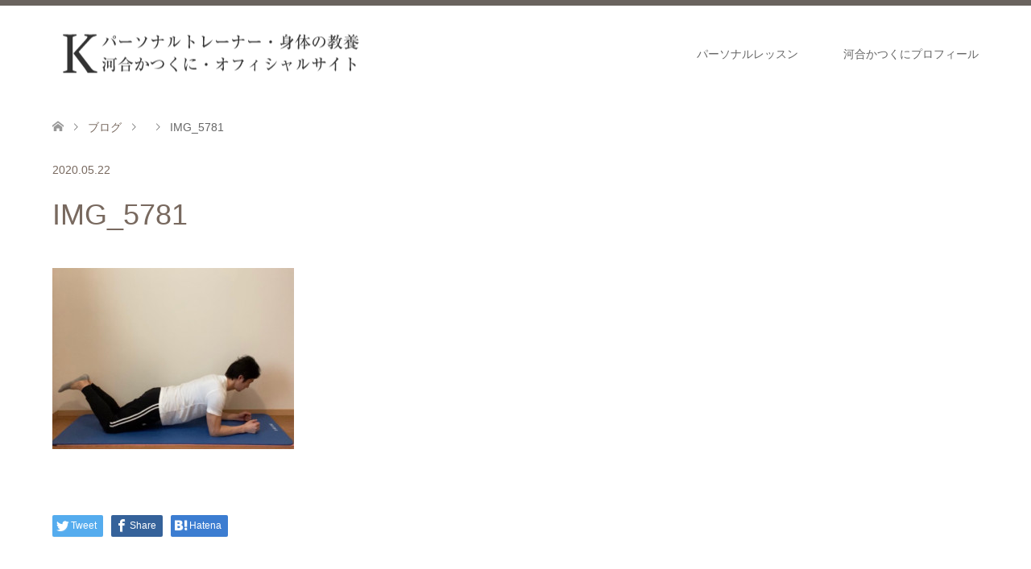

--- FILE ---
content_type: text/html; charset=UTF-8
request_url: https://katu-kawai.com/2020/05/22/elementary-level-only-2-minutes-a-day-the-abdominal-muscle-which-tightens-a-stomach/img_5781/
body_size: 10010
content:
<!DOCTYPE html>
<html dir="ltr" lang="ja"
	prefix="og: https://ogp.me/ns#" >
<head>
<meta charset="UTF-8">
<!--[if IE]><meta http-equiv="X-UA-Compatible" content="IE=edge"><![endif]-->
<meta name="viewport" content="width=device-width">

<meta name="description" content="...">
<link rel="pingback" href="https://katu-kawai.com/xmlrpc.php">
<link rel="shortcut icon" href="http://katu-kawai.com/wp-content/uploads/tcd-w/16.png">

		<!-- All in One SEO 4.2.9 - aioseo.com -->
		<title>IMG_5781 | 河合克訓オフィシャルサイト | パーソナルトレーニング・骨格・ダイエットの専門家</title>
		<meta name="robots" content="max-image-preview:large" />
		<link rel="canonical" href="https://katu-kawai.com/2020/05/22/elementary-level-only-2-minutes-a-day-the-abdominal-muscle-which-tightens-a-stomach/img_5781/" />
		<meta name="generator" content="All in One SEO (AIOSEO) 4.2.9 " />
		<meta property="og:locale" content="ja_JP" />
		<meta property="og:site_name" content="河合克訓オフィシャルサイト | パーソナルトレーニング・骨格・ダイエットの専門家 | （短期）ダイエット・骨格姿勢改善・ボディメイク・パーソナルトレーナー・ボディコンテスト上位入賞アドバイス等、身体づくりなら河合克訓にお任せ下さい。" />
		<meta property="og:type" content="article" />
		<meta property="og:title" content="IMG_5781 | 河合克訓オフィシャルサイト | パーソナルトレーニング・骨格・ダイエットの専門家" />
		<meta property="og:url" content="https://katu-kawai.com/2020/05/22/elementary-level-only-2-minutes-a-day-the-abdominal-muscle-which-tightens-a-stomach/img_5781/" />
		<meta property="article:published_time" content="2020-05-22T05:06:09+00:00" />
		<meta property="article:modified_time" content="2020-05-22T05:11:21+00:00" />
		<meta name="twitter:card" content="summary" />
		<meta name="twitter:title" content="IMG_5781 | 河合克訓オフィシャルサイト | パーソナルトレーニング・骨格・ダイエットの専門家" />
		<script type="application/ld+json" class="aioseo-schema">
			{"@context":"https:\/\/schema.org","@graph":[{"@type":"BreadcrumbList","@id":"https:\/\/katu-kawai.com\/2020\/05\/22\/elementary-level-only-2-minutes-a-day-the-abdominal-muscle-which-tightens-a-stomach\/img_5781\/#breadcrumblist","itemListElement":[{"@type":"ListItem","@id":"https:\/\/katu-kawai.com\/#listItem","position":1,"item":{"@type":"WebPage","@id":"https:\/\/katu-kawai.com\/","name":"\u30db\u30fc\u30e0","description":"\uff08\u77ed\u671f\uff09\u30c0\u30a4\u30a8\u30c3\u30c8\u30fb\u9aa8\u683c\u59ff\u52e2\u6539\u5584\u30fb\u30dc\u30c7\u30a3\u30e1\u30a4\u30af\u30fb\u30d1\u30fc\u30bd\u30ca\u30eb\u30c8\u30ec\u30fc\u30ca\u30fc\u30fb\u30dc\u30c7\u30a3\u30b3\u30f3\u30c6\u30b9\u30c8\u4e0a\u4f4d\u5165\u8cde\u30a2\u30c9\u30d0\u30a4\u30b9\u7b49\u3001\u8eab\u4f53\u3065\u304f\u308a\u306a\u3089\u6cb3\u5408\u514b\u8a13\u306b\u304a\u4efb\u305b\u4e0b\u3055\u3044\u3002","url":"https:\/\/katu-kawai.com\/"},"nextItem":"https:\/\/katu-kawai.com\/2020\/05\/22\/elementary-level-only-2-minutes-a-day-the-abdominal-muscle-which-tightens-a-stomach\/img_5781\/#listItem"},{"@type":"ListItem","@id":"https:\/\/katu-kawai.com\/2020\/05\/22\/elementary-level-only-2-minutes-a-day-the-abdominal-muscle-which-tightens-a-stomach\/img_5781\/#listItem","position":2,"item":{"@type":"WebPage","@id":"https:\/\/katu-kawai.com\/2020\/05\/22\/elementary-level-only-2-minutes-a-day-the-abdominal-muscle-which-tightens-a-stomach\/img_5781\/","name":"IMG_5781","url":"https:\/\/katu-kawai.com\/2020\/05\/22\/elementary-level-only-2-minutes-a-day-the-abdominal-muscle-which-tightens-a-stomach\/img_5781\/"},"previousItem":"https:\/\/katu-kawai.com\/#listItem"}]},{"@type":"ItemPage","@id":"https:\/\/katu-kawai.com\/2020\/05\/22\/elementary-level-only-2-minutes-a-day-the-abdominal-muscle-which-tightens-a-stomach\/img_5781\/#itempage","url":"https:\/\/katu-kawai.com\/2020\/05\/22\/elementary-level-only-2-minutes-a-day-the-abdominal-muscle-which-tightens-a-stomach\/img_5781\/","name":"IMG_5781 | \u6cb3\u5408\u514b\u8a13\u30aa\u30d5\u30a3\u30b7\u30e3\u30eb\u30b5\u30a4\u30c8 | \u30d1\u30fc\u30bd\u30ca\u30eb\u30c8\u30ec\u30fc\u30cb\u30f3\u30b0\u30fb\u9aa8\u683c\u30fb\u30c0\u30a4\u30a8\u30c3\u30c8\u306e\u5c02\u9580\u5bb6","inLanguage":"ja","isPartOf":{"@id":"https:\/\/katu-kawai.com\/#website"},"breadcrumb":{"@id":"https:\/\/katu-kawai.com\/2020\/05\/22\/elementary-level-only-2-minutes-a-day-the-abdominal-muscle-which-tightens-a-stomach\/img_5781\/#breadcrumblist"},"author":{"@id":"https:\/\/katu-kawai.com\/author\/kawai-katu\/#author"},"creator":{"@id":"https:\/\/katu-kawai.com\/author\/kawai-katu\/#author"},"datePublished":"2020-05-22T05:06:09+09:00","dateModified":"2020-05-22T05:11:21+09:00"},{"@type":"Organization","@id":"https:\/\/katu-kawai.com\/#organization","name":"\u6cb3\u5408\u514b\u8a13\u30aa\u30d5\u30a3\u30b7\u30e3\u30eb\u30b5\u30a4\u30c8 | \u30d1\u30fc\u30bd\u30ca\u30eb\u30c8\u30ec\u30fc\u30cb\u30f3\u30b0\u30fb\u9aa8\u683c\u30fb\u30c0\u30a4\u30a8\u30c3\u30c8\u306e\u5c02\u9580\u5bb6","url":"https:\/\/katu-kawai.com\/"},{"@type":"Person","@id":"https:\/\/katu-kawai.com\/author\/kawai-katu\/#author","url":"https:\/\/katu-kawai.com\/author\/kawai-katu\/","name":"kawai-katu","image":{"@type":"ImageObject","@id":"https:\/\/katu-kawai.com\/2020\/05\/22\/elementary-level-only-2-minutes-a-day-the-abdominal-muscle-which-tightens-a-stomach\/img_5781\/#authorImage","url":"https:\/\/katu-kawai.com\/wp-content\/uploads\/2020\/05\/profile-150x150.jpg","width":96,"height":96,"caption":"kawai-katu"}},{"@type":"WebSite","@id":"https:\/\/katu-kawai.com\/#website","url":"https:\/\/katu-kawai.com\/","name":"\u6cb3\u5408\u514b\u8a13\u30aa\u30d5\u30a3\u30b7\u30e3\u30eb\u30b5\u30a4\u30c8 | \u30d1\u30fc\u30bd\u30ca\u30eb\u30c8\u30ec\u30fc\u30cb\u30f3\u30b0\u30fb\u9aa8\u683c\u30fb\u30c0\u30a4\u30a8\u30c3\u30c8\u306e\u5c02\u9580\u5bb6","description":"\uff08\u77ed\u671f\uff09\u30c0\u30a4\u30a8\u30c3\u30c8\u30fb\u9aa8\u683c\u59ff\u52e2\u6539\u5584\u30fb\u30dc\u30c7\u30a3\u30e1\u30a4\u30af\u30fb\u30d1\u30fc\u30bd\u30ca\u30eb\u30c8\u30ec\u30fc\u30ca\u30fc\u30fb\u30dc\u30c7\u30a3\u30b3\u30f3\u30c6\u30b9\u30c8\u4e0a\u4f4d\u5165\u8cde\u30a2\u30c9\u30d0\u30a4\u30b9\u7b49\u3001\u8eab\u4f53\u3065\u304f\u308a\u306a\u3089\u6cb3\u5408\u514b\u8a13\u306b\u304a\u4efb\u305b\u4e0b\u3055\u3044\u3002","inLanguage":"ja","publisher":{"@id":"https:\/\/katu-kawai.com\/#organization"}}]}
		</script>
		<script type="text/javascript" >
			window.ga=window.ga||function(){(ga.q=ga.q||[]).push(arguments)};ga.l=+new Date;
			ga('create', "UA-165577822-1", 'auto');
			ga('send', 'pageview');
		</script>
		<script async src="https://www.google-analytics.com/analytics.js"></script>
		<!-- All in One SEO -->

<link rel="alternate" type="application/rss+xml" title="河合克訓オフィシャルサイト | パーソナルトレーニング・骨格・ダイエットの専門家 &raquo; フィード" href="https://katu-kawai.com/feed/" />
<link rel="alternate" type="application/rss+xml" title="河合克訓オフィシャルサイト | パーソナルトレーニング・骨格・ダイエットの専門家 &raquo; コメントフィード" href="https://katu-kawai.com/comments/feed/" />
<link rel="alternate" type="application/rss+xml" title="河合克訓オフィシャルサイト | パーソナルトレーニング・骨格・ダイエットの専門家 &raquo; IMG_5781 のコメントのフィード" href="https://katu-kawai.com/2020/05/22/elementary-level-only-2-minutes-a-day-the-abdominal-muscle-which-tightens-a-stomach/img_5781/feed/" />
<script type="text/javascript">
window._wpemojiSettings = {"baseUrl":"https:\/\/s.w.org\/images\/core\/emoji\/14.0.0\/72x72\/","ext":".png","svgUrl":"https:\/\/s.w.org\/images\/core\/emoji\/14.0.0\/svg\/","svgExt":".svg","source":{"concatemoji":"https:\/\/katu-kawai.com\/wp-includes\/js\/wp-emoji-release.min.js?ver=6.1.9"}};
/*! This file is auto-generated */
!function(e,a,t){var n,r,o,i=a.createElement("canvas"),p=i.getContext&&i.getContext("2d");function s(e,t){var a=String.fromCharCode,e=(p.clearRect(0,0,i.width,i.height),p.fillText(a.apply(this,e),0,0),i.toDataURL());return p.clearRect(0,0,i.width,i.height),p.fillText(a.apply(this,t),0,0),e===i.toDataURL()}function c(e){var t=a.createElement("script");t.src=e,t.defer=t.type="text/javascript",a.getElementsByTagName("head")[0].appendChild(t)}for(o=Array("flag","emoji"),t.supports={everything:!0,everythingExceptFlag:!0},r=0;r<o.length;r++)t.supports[o[r]]=function(e){if(p&&p.fillText)switch(p.textBaseline="top",p.font="600 32px Arial",e){case"flag":return s([127987,65039,8205,9895,65039],[127987,65039,8203,9895,65039])?!1:!s([55356,56826,55356,56819],[55356,56826,8203,55356,56819])&&!s([55356,57332,56128,56423,56128,56418,56128,56421,56128,56430,56128,56423,56128,56447],[55356,57332,8203,56128,56423,8203,56128,56418,8203,56128,56421,8203,56128,56430,8203,56128,56423,8203,56128,56447]);case"emoji":return!s([129777,127995,8205,129778,127999],[129777,127995,8203,129778,127999])}return!1}(o[r]),t.supports.everything=t.supports.everything&&t.supports[o[r]],"flag"!==o[r]&&(t.supports.everythingExceptFlag=t.supports.everythingExceptFlag&&t.supports[o[r]]);t.supports.everythingExceptFlag=t.supports.everythingExceptFlag&&!t.supports.flag,t.DOMReady=!1,t.readyCallback=function(){t.DOMReady=!0},t.supports.everything||(n=function(){t.readyCallback()},a.addEventListener?(a.addEventListener("DOMContentLoaded",n,!1),e.addEventListener("load",n,!1)):(e.attachEvent("onload",n),a.attachEvent("onreadystatechange",function(){"complete"===a.readyState&&t.readyCallback()})),(e=t.source||{}).concatemoji?c(e.concatemoji):e.wpemoji&&e.twemoji&&(c(e.twemoji),c(e.wpemoji)))}(window,document,window._wpemojiSettings);
</script>
<style type="text/css">
img.wp-smiley,
img.emoji {
	display: inline !important;
	border: none !important;
	box-shadow: none !important;
	height: 1em !important;
	width: 1em !important;
	margin: 0 0.07em !important;
	vertical-align: -0.1em !important;
	background: none !important;
	padding: 0 !important;
}
</style>
	<link rel='stylesheet' id='style-css' href='https://katu-kawai.com/wp-content/themes/skin_tcd046/style.css?ver=1.0.6' type='text/css' media='all' />
<link rel='stylesheet' id='sbi_styles-css' href='https://katu-kawai.com/wp-content/plugins/instagram-feed/css/sbi-styles.min.css?ver=6.1' type='text/css' media='all' />
<link rel='stylesheet' id='wp-block-library-css' href='https://katu-kawai.com/wp-includes/css/dist/block-library/style.min.css?ver=6.1.9' type='text/css' media='all' />
<link rel='stylesheet' id='classic-theme-styles-css' href='https://katu-kawai.com/wp-includes/css/classic-themes.min.css?ver=1' type='text/css' media='all' />
<style id='global-styles-inline-css' type='text/css'>
body{--wp--preset--color--black: #000000;--wp--preset--color--cyan-bluish-gray: #abb8c3;--wp--preset--color--white: #ffffff;--wp--preset--color--pale-pink: #f78da7;--wp--preset--color--vivid-red: #cf2e2e;--wp--preset--color--luminous-vivid-orange: #ff6900;--wp--preset--color--luminous-vivid-amber: #fcb900;--wp--preset--color--light-green-cyan: #7bdcb5;--wp--preset--color--vivid-green-cyan: #00d084;--wp--preset--color--pale-cyan-blue: #8ed1fc;--wp--preset--color--vivid-cyan-blue: #0693e3;--wp--preset--color--vivid-purple: #9b51e0;--wp--preset--gradient--vivid-cyan-blue-to-vivid-purple: linear-gradient(135deg,rgba(6,147,227,1) 0%,rgb(155,81,224) 100%);--wp--preset--gradient--light-green-cyan-to-vivid-green-cyan: linear-gradient(135deg,rgb(122,220,180) 0%,rgb(0,208,130) 100%);--wp--preset--gradient--luminous-vivid-amber-to-luminous-vivid-orange: linear-gradient(135deg,rgba(252,185,0,1) 0%,rgba(255,105,0,1) 100%);--wp--preset--gradient--luminous-vivid-orange-to-vivid-red: linear-gradient(135deg,rgba(255,105,0,1) 0%,rgb(207,46,46) 100%);--wp--preset--gradient--very-light-gray-to-cyan-bluish-gray: linear-gradient(135deg,rgb(238,238,238) 0%,rgb(169,184,195) 100%);--wp--preset--gradient--cool-to-warm-spectrum: linear-gradient(135deg,rgb(74,234,220) 0%,rgb(151,120,209) 20%,rgb(207,42,186) 40%,rgb(238,44,130) 60%,rgb(251,105,98) 80%,rgb(254,248,76) 100%);--wp--preset--gradient--blush-light-purple: linear-gradient(135deg,rgb(255,206,236) 0%,rgb(152,150,240) 100%);--wp--preset--gradient--blush-bordeaux: linear-gradient(135deg,rgb(254,205,165) 0%,rgb(254,45,45) 50%,rgb(107,0,62) 100%);--wp--preset--gradient--luminous-dusk: linear-gradient(135deg,rgb(255,203,112) 0%,rgb(199,81,192) 50%,rgb(65,88,208) 100%);--wp--preset--gradient--pale-ocean: linear-gradient(135deg,rgb(255,245,203) 0%,rgb(182,227,212) 50%,rgb(51,167,181) 100%);--wp--preset--gradient--electric-grass: linear-gradient(135deg,rgb(202,248,128) 0%,rgb(113,206,126) 100%);--wp--preset--gradient--midnight: linear-gradient(135deg,rgb(2,3,129) 0%,rgb(40,116,252) 100%);--wp--preset--duotone--dark-grayscale: url('#wp-duotone-dark-grayscale');--wp--preset--duotone--grayscale: url('#wp-duotone-grayscale');--wp--preset--duotone--purple-yellow: url('#wp-duotone-purple-yellow');--wp--preset--duotone--blue-red: url('#wp-duotone-blue-red');--wp--preset--duotone--midnight: url('#wp-duotone-midnight');--wp--preset--duotone--magenta-yellow: url('#wp-duotone-magenta-yellow');--wp--preset--duotone--purple-green: url('#wp-duotone-purple-green');--wp--preset--duotone--blue-orange: url('#wp-duotone-blue-orange');--wp--preset--font-size--small: 13px;--wp--preset--font-size--medium: 20px;--wp--preset--font-size--large: 36px;--wp--preset--font-size--x-large: 42px;--wp--preset--spacing--20: 0.44rem;--wp--preset--spacing--30: 0.67rem;--wp--preset--spacing--40: 1rem;--wp--preset--spacing--50: 1.5rem;--wp--preset--spacing--60: 2.25rem;--wp--preset--spacing--70: 3.38rem;--wp--preset--spacing--80: 5.06rem;}:where(.is-layout-flex){gap: 0.5em;}body .is-layout-flow > .alignleft{float: left;margin-inline-start: 0;margin-inline-end: 2em;}body .is-layout-flow > .alignright{float: right;margin-inline-start: 2em;margin-inline-end: 0;}body .is-layout-flow > .aligncenter{margin-left: auto !important;margin-right: auto !important;}body .is-layout-constrained > .alignleft{float: left;margin-inline-start: 0;margin-inline-end: 2em;}body .is-layout-constrained > .alignright{float: right;margin-inline-start: 2em;margin-inline-end: 0;}body .is-layout-constrained > .aligncenter{margin-left: auto !important;margin-right: auto !important;}body .is-layout-constrained > :where(:not(.alignleft):not(.alignright):not(.alignfull)){max-width: var(--wp--style--global--content-size);margin-left: auto !important;margin-right: auto !important;}body .is-layout-constrained > .alignwide{max-width: var(--wp--style--global--wide-size);}body .is-layout-flex{display: flex;}body .is-layout-flex{flex-wrap: wrap;align-items: center;}body .is-layout-flex > *{margin: 0;}:where(.wp-block-columns.is-layout-flex){gap: 2em;}.has-black-color{color: var(--wp--preset--color--black) !important;}.has-cyan-bluish-gray-color{color: var(--wp--preset--color--cyan-bluish-gray) !important;}.has-white-color{color: var(--wp--preset--color--white) !important;}.has-pale-pink-color{color: var(--wp--preset--color--pale-pink) !important;}.has-vivid-red-color{color: var(--wp--preset--color--vivid-red) !important;}.has-luminous-vivid-orange-color{color: var(--wp--preset--color--luminous-vivid-orange) !important;}.has-luminous-vivid-amber-color{color: var(--wp--preset--color--luminous-vivid-amber) !important;}.has-light-green-cyan-color{color: var(--wp--preset--color--light-green-cyan) !important;}.has-vivid-green-cyan-color{color: var(--wp--preset--color--vivid-green-cyan) !important;}.has-pale-cyan-blue-color{color: var(--wp--preset--color--pale-cyan-blue) !important;}.has-vivid-cyan-blue-color{color: var(--wp--preset--color--vivid-cyan-blue) !important;}.has-vivid-purple-color{color: var(--wp--preset--color--vivid-purple) !important;}.has-black-background-color{background-color: var(--wp--preset--color--black) !important;}.has-cyan-bluish-gray-background-color{background-color: var(--wp--preset--color--cyan-bluish-gray) !important;}.has-white-background-color{background-color: var(--wp--preset--color--white) !important;}.has-pale-pink-background-color{background-color: var(--wp--preset--color--pale-pink) !important;}.has-vivid-red-background-color{background-color: var(--wp--preset--color--vivid-red) !important;}.has-luminous-vivid-orange-background-color{background-color: var(--wp--preset--color--luminous-vivid-orange) !important;}.has-luminous-vivid-amber-background-color{background-color: var(--wp--preset--color--luminous-vivid-amber) !important;}.has-light-green-cyan-background-color{background-color: var(--wp--preset--color--light-green-cyan) !important;}.has-vivid-green-cyan-background-color{background-color: var(--wp--preset--color--vivid-green-cyan) !important;}.has-pale-cyan-blue-background-color{background-color: var(--wp--preset--color--pale-cyan-blue) !important;}.has-vivid-cyan-blue-background-color{background-color: var(--wp--preset--color--vivid-cyan-blue) !important;}.has-vivid-purple-background-color{background-color: var(--wp--preset--color--vivid-purple) !important;}.has-black-border-color{border-color: var(--wp--preset--color--black) !important;}.has-cyan-bluish-gray-border-color{border-color: var(--wp--preset--color--cyan-bluish-gray) !important;}.has-white-border-color{border-color: var(--wp--preset--color--white) !important;}.has-pale-pink-border-color{border-color: var(--wp--preset--color--pale-pink) !important;}.has-vivid-red-border-color{border-color: var(--wp--preset--color--vivid-red) !important;}.has-luminous-vivid-orange-border-color{border-color: var(--wp--preset--color--luminous-vivid-orange) !important;}.has-luminous-vivid-amber-border-color{border-color: var(--wp--preset--color--luminous-vivid-amber) !important;}.has-light-green-cyan-border-color{border-color: var(--wp--preset--color--light-green-cyan) !important;}.has-vivid-green-cyan-border-color{border-color: var(--wp--preset--color--vivid-green-cyan) !important;}.has-pale-cyan-blue-border-color{border-color: var(--wp--preset--color--pale-cyan-blue) !important;}.has-vivid-cyan-blue-border-color{border-color: var(--wp--preset--color--vivid-cyan-blue) !important;}.has-vivid-purple-border-color{border-color: var(--wp--preset--color--vivid-purple) !important;}.has-vivid-cyan-blue-to-vivid-purple-gradient-background{background: var(--wp--preset--gradient--vivid-cyan-blue-to-vivid-purple) !important;}.has-light-green-cyan-to-vivid-green-cyan-gradient-background{background: var(--wp--preset--gradient--light-green-cyan-to-vivid-green-cyan) !important;}.has-luminous-vivid-amber-to-luminous-vivid-orange-gradient-background{background: var(--wp--preset--gradient--luminous-vivid-amber-to-luminous-vivid-orange) !important;}.has-luminous-vivid-orange-to-vivid-red-gradient-background{background: var(--wp--preset--gradient--luminous-vivid-orange-to-vivid-red) !important;}.has-very-light-gray-to-cyan-bluish-gray-gradient-background{background: var(--wp--preset--gradient--very-light-gray-to-cyan-bluish-gray) !important;}.has-cool-to-warm-spectrum-gradient-background{background: var(--wp--preset--gradient--cool-to-warm-spectrum) !important;}.has-blush-light-purple-gradient-background{background: var(--wp--preset--gradient--blush-light-purple) !important;}.has-blush-bordeaux-gradient-background{background: var(--wp--preset--gradient--blush-bordeaux) !important;}.has-luminous-dusk-gradient-background{background: var(--wp--preset--gradient--luminous-dusk) !important;}.has-pale-ocean-gradient-background{background: var(--wp--preset--gradient--pale-ocean) !important;}.has-electric-grass-gradient-background{background: var(--wp--preset--gradient--electric-grass) !important;}.has-midnight-gradient-background{background: var(--wp--preset--gradient--midnight) !important;}.has-small-font-size{font-size: var(--wp--preset--font-size--small) !important;}.has-medium-font-size{font-size: var(--wp--preset--font-size--medium) !important;}.has-large-font-size{font-size: var(--wp--preset--font-size--large) !important;}.has-x-large-font-size{font-size: var(--wp--preset--font-size--x-large) !important;}
.wp-block-navigation a:where(:not(.wp-element-button)){color: inherit;}
:where(.wp-block-columns.is-layout-flex){gap: 2em;}
.wp-block-pullquote{font-size: 1.5em;line-height: 1.6;}
</style>
<link rel='stylesheet' id='ppress-frontend-css' href='https://katu-kawai.com/wp-content/plugins/wp-user-avatar/assets/css/frontend.min.css?ver=4.5.4' type='text/css' media='all' />
<link rel='stylesheet' id='ppress-flatpickr-css' href='https://katu-kawai.com/wp-content/plugins/wp-user-avatar/assets/flatpickr/flatpickr.min.css?ver=4.5.4' type='text/css' media='all' />
<link rel='stylesheet' id='ppress-select2-css' href='https://katu-kawai.com/wp-content/plugins/wp-user-avatar/assets/select2/select2.min.css?ver=6.1.9' type='text/css' media='all' />
<script type='text/javascript' src='https://katu-kawai.com/wp-includes/js/jquery/jquery.min.js?ver=3.6.1' id='jquery-core-js'></script>
<script type='text/javascript' src='https://katu-kawai.com/wp-includes/js/jquery/jquery-migrate.min.js?ver=3.3.2' id='jquery-migrate-js'></script>
<script type='text/javascript' src='https://katu-kawai.com/wp-content/plugins/wp-user-avatar/assets/flatpickr/flatpickr.min.js?ver=4.5.4' id='ppress-flatpickr-js'></script>
<script type='text/javascript' src='https://katu-kawai.com/wp-content/plugins/wp-user-avatar/assets/select2/select2.min.js?ver=4.5.4' id='ppress-select2-js'></script>
<link rel="https://api.w.org/" href="https://katu-kawai.com/wp-json/" /><link rel="alternate" type="application/json" href="https://katu-kawai.com/wp-json/wp/v2/media/634" /><link rel='shortlink' href='https://katu-kawai.com/?p=634' />
<link rel="alternate" type="application/json+oembed" href="https://katu-kawai.com/wp-json/oembed/1.0/embed?url=https%3A%2F%2Fkatu-kawai.com%2F2020%2F05%2F22%2Felementary-level-only-2-minutes-a-day-the-abdominal-muscle-which-tightens-a-stomach%2Fimg_5781%2F" />
<link rel="alternate" type="text/xml+oembed" href="https://katu-kawai.com/wp-json/oembed/1.0/embed?url=https%3A%2F%2Fkatu-kawai.com%2F2020%2F05%2F22%2Felementary-level-only-2-minutes-a-day-the-abdominal-muscle-which-tightens-a-stomach%2Fimg_5781%2F&#038;format=xml" />

<link rel="stylesheet" href="https://katu-kawai.com/wp-content/themes/skin_tcd046/css/design-plus.css?ver=1.0.6">
<link rel="stylesheet" href="https://katu-kawai.com/wp-content/themes/skin_tcd046/css/sns-botton.css?ver=1.0.6">
<link rel="stylesheet" href="https://katu-kawai.com/wp-content/themes/skin_tcd046/css/responsive.css?ver=1.0.6">
<link rel="stylesheet" href="https://katu-kawai.com/wp-content/themes/skin_tcd046/css/footer-bar.css?ver=1.0.6">

<script src="https://katu-kawai.com/wp-content/themes/skin_tcd046/js/jquery.easing.1.3.js?ver=1.0.6"></script>
<script src="https://katu-kawai.com/wp-content/themes/skin_tcd046/js/jscript.js?ver=1.0.6"></script>
<script src="https://katu-kawai.com/wp-content/themes/skin_tcd046/js/comment.js?ver=1.0.6"></script>

<style type="text/css">
body, input, textarea { font-family: "Segoe UI", Verdana, "游ゴシック", YuGothic, "Hiragino Kaku Gothic ProN", Meiryo, sans-serif; }
.rich_font { font-family: "Hiragino Sans", "ヒラギノ角ゴ ProN", "Hiragino Kaku Gothic ProN", "游ゴシック", YuGothic, "メイリオ", Meiryo, sans-serif; font-weight: 100;
}

#header .logo { font-size:24px; }
.fix_top.header_fix #header .logo { font-size:20px; }
#footer_logo .logo { font-size:24px; }
#post_title { font-size:36px; }
body, .post_content { font-size:18px; }

@media screen and (max-width:991px) {
  #header .logo { font-size:18px; }
  .mobile_fix_top.header_fix #header .logo { font-size:18px; }
  #post_title { font-size:24px; }
  body, .post_content { font-size:16px; }
}




.image {
overflow: hidden;
-webkit-transition: 0.35s;
-moz-transition: 0.35s;
-ms-transition: 0.35s;
transition: 0.35s;
}
.image img {
-webkit-transform: scale(1);
-webkit-transition-property: opacity, scale, -webkit-transform;
-webkit-transition: 0.35s;
-moz-transform: scale(1);
-moz-transition-property: opacity, scale, -moz-transform;
-moz-transition: 0.35s;
-ms-transform: scale(1);
-ms-transition-property: opacity, scale, -ms-transform;
-ms-transition: 0.35s;
-o-transform: scale(1);
-o-transition-property: opacity, scale, -o-transform;
-o-transition: 0.35s;
transform: scale(1);
transition-property: opacity, scale, -webkit-transform;
transition: 0.35s;
-webkit-backface-visibility:hidden; backface-visibility:hidden;
}
.image:hover img, a:hover .image img {
 -webkit-transform: scale(1.2); -moz-transform: scale(1.2); -ms-transform: scale(1.2); -o-transform: scale(1.2); transform: scale(1.2);
}

.headline_bg_l, .headline_bg, ul.meta .category span, .page_navi a:hover, .page_navi span.current, .page_navi p.back a:hover,
#post_pagination p, #post_pagination a:hover, #previous_next_post2 a:hover, .single-news #post_meta_top .date, .single-campaign #post_meta_top .date, ol#voice_list .info .voice_button a:hover, .voice_user .voice_name, .voice_course .course_button a, .side_headline, #footer_top,
#comment_header ul li a:hover, #comment_header ul li.comment_switch_active a, #comment_header #comment_closed p, #submit_comment
{ background-color:#9E9188; }

.page_navi a:hover, .page_navi span.current, #post_pagination p, #comment_header ul li.comment_switch_active a, #comment_header #comment_closed p, #guest_info input:focus, #comment_textarea textarea:focus
{ border-color:#9E9188; }

#comment_header ul li.comment_switch_active a:after, #comment_header #comment_closed p:after
{ border-color:#9E9188 transparent transparent transparent; }

a:hover, #global_menu > ul > li > a:hover, #bread_crumb li a, #bread_crumb li.home a:hover:before, ul.meta .date, .footer_headline, .footer_widget a:hover,
#post_title, #previous_next_post a:hover, #previous_next_post a:hover:before, #previous_next_post a:hover:after,
#recent_news .info .date, .course_category .course_category_headline, .course_category .info .headline, ol#voice_list .info .voice_name, dl.interview dt, .voice_course .course_button a:hover, ol#staff_list .info .staff_name, .staff_info .staff_detail .staff_name, .staff_info .staff_detail .staff_social_link li a:hover:before,
.styled_post_list1 .date, .collapse_category_list li a:hover, .tcdw_course_list_widget .course_list li .image, .side_widget.tcdw_banner_list_widget .side_headline, ul.banner_list li .image,
#index_content1 .caption .headline, #index_course li .image, #index_news .date, #index_voice li .info .voice_name, #index_blog .headline, .table.pb_pricemenu td.menu
{ color:#78695F; }

#footer_bottom, a.index_blog_button:hover, .widget_search #search-btn input:hover, .widget_search #searchsubmit:hover, .widget.google_search #searchsubmit:hover, #submit_comment:hover, #header_slider .slick-dots li button:hover, #header_slider .slick-dots li.slick-active button
{ background-color:#78695F; }

.post_content a { color:#0E2CC2; }

#archive_wrapper, #related_post ol { background-color:rgba(158,145,136,0.15); }
#index_course li.noimage .image, .course_category .noimage .imagebox, .tcdw_course_list_widget .course_list li.noimage .image { background:rgba(158,145,136,0.3); }

#index_blog, #footer_widget, .course_categories li a.active, .course_categories li a:hover, .styled_post_list1_tabs li { background-color:rgba(69,60,54,0.15); }
#index_topics { background:rgba(69,60,54,0.8); }
#header { border-top-color:rgba(69,60,54,0.8); }

@media screen and (min-width:992px) {
  .fix_top.header_fix #header { background-color:rgba(69,60,54,0.8); }
  #global_menu ul ul a { background-color:#9E9188; }
  #global_menu ul ul a:hover { background-color:#78695F; }
}
@media screen and (max-width:991px) {
  a.menu_button.active { background:rgba(69,60,54,0.8); };
  .mobile_fix_top.header_fix #header { background-color:rgba(69,60,54,0.8); }
  #global_menu { background-color:#9E9188; }
  #global_menu a:hover { background-color:#78695F; }
}
@media screen and (max-width:991px) {
  .mobile_fix_top.header_fix #header { background-color:rgba(69,60,54,0.8); }
}


</style>

<style type="text/css"></style>		<style type="text/css" id="wp-custom-css">
			
.video-container｛margin:0px auto｝		</style>
		</head>
<body id="body" class="attachment attachment-template-default single single-attachment postid-634 attachmentid-634 attachment-jpeg">


 <div id="header">
  <div class="header_inner">
   <div id="header_logo">
    <div id="logo_image">
 <h1 class="logo">
  <a href="https://katu-kawai.com/" title="河合克訓オフィシャルサイト | パーソナルトレーニング・骨格・ダイエットの専門家" data-label="河合克訓オフィシャルサイト | パーソナルトレーニング・骨格・ダイエットの専門家"><img class="h_logo" src="https://katu-kawai.com/wp-content/uploads/2020/03/logo_kawai.png?1768982997" alt="河合克訓オフィシャルサイト | パーソナルトレーニング・骨格・ダイエットの専門家" title="河合克訓オフィシャルサイト | パーソナルトレーニング・骨格・ダイエットの専門家" /></a>
 </h1>
</div>
<div id="logo_image_fixed">
 <p class="logo"><a href="https://katu-kawai.com/" title="河合克訓オフィシャルサイト | パーソナルトレーニング・骨格・ダイエットの専門家"><img class="s_logo" src="https://katu-kawai.com/wp-content/uploads/2020/03/logo_kawai.png?1768982997" alt="河合克訓オフィシャルサイト | パーソナルトレーニング・骨格・ダイエットの専門家" title="河合克訓オフィシャルサイト | パーソナルトレーニング・骨格・ダイエットの専門家" /></a></p>
</div>
   </div>

      <a href="#" class="menu_button"><span>menu</span></a>
   <div id="global_menu">
    <ul id="menu-menu-1" class="menu"><li id="menu-item-62" class="menu-item menu-item-type-post_type menu-item-object-page menu-item-62"><a href="https://katu-kawai.com/taiken/">パーソナルレッスン</a></li>
<li id="menu-item-63" class="menu-item menu-item-type-post_type menu-item-object-page menu-item-63"><a href="https://katu-kawai.com/prof/">河合かつくにプロフィール</a></li>
</ul>   </div>
     </div>
 </div><!-- END #header -->

 <div id="main_contents" class="clearfix">


<div id="bread_crumb">

<ul class="clearfix">
 <li itemscope="itemscope" itemtype="http://data-vocabulary.org/Breadcrumb" class="home"><a itemprop="url" href="https://katu-kawai.com/"><span itemprop="title">ホーム</span></a></li>

 <li itemscope="itemscope" itemtype="http://data-vocabulary.org/Breadcrumb"><a itemprop="url" href="https://katu-kawai.com/blog/">ブログ</a></li>
 <li itemscope="itemscope" itemtype="http://data-vocabulary.org/Breadcrumb">
   </li>
 <li class="last">IMG_5781</li>

</ul>
</div>

<div id="main_col" class="clearfix">

<div id="left_col">

 
 <div id="article">

  <ul id="post_meta_top" class="meta clearfix">
      <li class="date"><time class="entry-date updated" datetime="2020-05-22T14:11:21+09:00">2020.05.22</time></li>  </ul>

  <h2 id="post_title" class="rich_font">IMG_5781</h2>

  
  
    
  <div class="post_content clearfix">
   <p class="attachment"><a href='https://katu-kawai.com/wp-content/uploads/2020/05/IMG_5781.jpg'><img width="300" height="225" src="https://katu-kawai.com/wp-content/uploads/2020/05/IMG_5781-300x225.jpg" class="attachment-medium size-medium" alt="" decoding="async" loading="lazy" srcset="https://katu-kawai.com/wp-content/uploads/2020/05/IMG_5781-300x225.jpg 300w, https://katu-kawai.com/wp-content/uploads/2020/05/IMG_5781-1024x768.jpg 1024w, https://katu-kawai.com/wp-content/uploads/2020/05/IMG_5781-768x576.jpg 768w, https://katu-kawai.com/wp-content/uploads/2020/05/IMG_5781-800x600.jpg 800w, https://katu-kawai.com/wp-content/uploads/2020/05/IMG_5781.jpg 1080w" sizes="(max-width: 300px) 100vw, 300px" /></a></p>
     </div>

    <div class="single_share clearfix" id="single_share_bottom">
   <div class="share-type1 share-btm">
 
	<div class="sns mt10 mb45">
		<ul class="type1 clearfix">
			<li class="twitter">
				<a href="http://twitter.com/share?text=IMG_5781&url=https%3A%2F%2Fkatu-kawai.com%2F2020%2F05%2F22%2Felementary-level-only-2-minutes-a-day-the-abdominal-muscle-which-tightens-a-stomach%2Fimg_5781%2F&via=kuni_uc_fitness&tw_p=tweetbutton&related=kuni_uc_fitness" onclick="javascript:window.open(this.href, '', 'menubar=no,toolbar=no,resizable=yes,scrollbars=yes,height=400,width=600');return false;"><i class="icon-twitter"></i><span class="ttl">Tweet</span><span class="share-count"></span></a>
			</li>
			<li class="facebook">
				<a href="//www.facebook.com/sharer/sharer.php?u=https://katu-kawai.com/2020/05/22/elementary-level-only-2-minutes-a-day-the-abdominal-muscle-which-tightens-a-stomach/img_5781/&amp;t=IMG_5781" class="facebook-btn-icon-link" target="blank" rel="nofollow"><i class="icon-facebook"></i><span class="ttl">Share</span><span class="share-count"></span></a>
			</li>
			<li class="hatebu">
				<a href="http://b.hatena.ne.jp/add?mode=confirm&url=https%3A%2F%2Fkatu-kawai.com%2F2020%2F05%2F22%2Felementary-level-only-2-minutes-a-day-the-abdominal-muscle-which-tightens-a-stomach%2Fimg_5781%2F" onclick="javascript:window.open(this.href, '', 'menubar=no,toolbar=no,resizable=yes,scrollbars=yes,height=400,width=510');return false;" ><i class="icon-hatebu"></i><span class="ttl">Hatena</span><span class="share-count"></span></a>
			</li>
		</ul>
	</div>
</div>
  </div>
  
    <ul id="post_meta_bottom" class="clearfix">
   <li class="post_author">投稿者: <a href="https://katu-kawai.com/author/kawai-katu/" title="kawai-katu の投稿" rel="author">kawai-katu</a></li>   <li class="post_category"></li>        </ul>
  
  
 </div><!-- END #article -->

  
 
  
 

</div><!-- END #left_col -->


 

</div><!-- END #main_col -->


 </div><!-- END #main_contents -->

  
 <div id="footer_widget">
  <div class="footer_inner">
   <div class="widget footer_widget widget_text" id="text-12">
<h3 class="footer_headline">インスタグラム</h3>			<div class="textwidget">
<div id="sb_instagram"  class="sbi sbi_mob_col_1 sbi_tab_col_2 sbi_col_4 sbi_width_resp" style="padding-bottom: 10px;width: 100%;" data-feedid="*1"  data-res="auto" data-cols="4" data-colsmobile="1" data-colstablet="2" data-num="16" data-nummobile="" data-shortcode-atts="{}"  data-postid="634" data-locatornonce="37ac97394d" data-sbi-flags="favorLocal">
	
    <div id="sbi_images"  style="padding: 5px;">
		    </div>

	<div id="sbi_load" >

	
	
</div>

	    <span class="sbi_resized_image_data" data-feed-id="*1" data-resized="[]">
	</span>
	</div>


</div>
		</div>
<div class="widget footer_widget widget_text" id="text-13">
<h3 class="footer_headline">エコトレYoutube</h3>			<div class="textwidget"><p>center&gt;<script src="https://apis.google.com/js/platform.js"></script></p>
<div class="g-ytsubscribe" data-channelid="UCiHtz2FRJYKYosijf81ToIA" data-layout="default" data-count="default"></div>
<p>&lt;/center<br />
<iframe loading="lazy" title="【垂れ尻を引き上げる】小尻を作るために最低限覚えたいヒップアップトレーニング" src="https://www.youtube.com/embed/54sGwARDw2w?feature=oembed" frameborder="0" allow="accelerometer; autoplay; clipboard-write; encrypted-media; gyroscope; picture-in-picture" allowfullscreen></iframe></p>
</div>
		</div>
<div class="widget_text widget footer_widget widget_custom_html" id="custom_html-2">
<h3 class="footer_headline">友達追加</h3><div class="textwidget custom-html-widget"><a href="https://lin.ee/zu2F08c"><img src="https://scdn.line-apps.com/n/line_add_friends/btn/ja.png" alt="友だち追加" height="36" border="0"></a></div></div>
<div class="widget footer_widget widget_instagram-feed-widget" id="instagram-feed-widget-2">
<h3 class="footer_headline">インスタグラム</h3>
<div id="sb_instagram"  class="sbi sbi_mob_col_1 sbi_tab_col_2 sbi_col_4 sbi_width_resp" style="padding-bottom: 10px;width: 100%;" data-feedid="*1"  data-res="auto" data-cols="4" data-colsmobile="1" data-colstablet="2" data-num="16" data-nummobile="" data-shortcode-atts="{}"  data-postid="634" data-locatornonce="37ac97394d" data-sbi-flags="favorLocal">
	
    <div id="sbi_images"  style="padding: 5px;">
		    </div>

	<div id="sbi_load" >

	
	
</div>

	    <span class="sbi_resized_image_data" data-feed-id="*1" data-resized="[]">
	</span>
	</div>

</div>
<div class="widget footer_widget widget_text" id="text-11">
<h3 class="footer_headline">エコトレYoutube</h3>			<div class="textwidget"><p>center&gt;<script src="https://apis.google.com/js/platform.js"></script></p>
<div class="g-ytsubscribe" data-channelid="UCiHtz2FRJYKYosijf81ToIA" data-layout="default" data-count="default"></div>
<p>&lt;/center</p>
<p><iframe loading="lazy" title="【背中のハミ肉撃退】華奢な背中を作る引き締めトレーニング5選" src="https://www.youtube.com/embed/osBcCLltc4Q?feature=oembed" frameborder="0" allow="accelerometer; autoplay; clipboard-write; encrypted-media; gyroscope; picture-in-picture" allowfullscreen></iframe></p>
</div>
		</div>
<div class="widget footer_widget widget_text" id="text-8">
			<div class="textwidget"><p><a href="https://lin.ee/zu2F08c"><img decoding="async" loading="lazy" class="alignnone size-full wp-image-58" src="http://katu-kawai.com/wp-content/uploads/2020/03/kawai_line.png" alt="" width="300" height="250" /></a></p>
</div>
		</div>
  </div>
 </div>

  
 <div id="footer_top">
  <div class="footer_inner">

   <!-- footer logo -->
   <div id="footer_logo">
    <div class="logo_area">
 <p class="logo"><a href="https://katu-kawai.com/" title="河合克訓オフィシャルサイト | パーソナルトレーニング・骨格・ダイエットの専門家"><img class="f_logo" src="https://katu-kawai.com/wp-content/uploads/2020/03/logo_kawai.png?1768982997" alt="河合克訓オフィシャルサイト | パーソナルトレーニング・骨格・ダイエットの専門家" title="河合克訓オフィシャルサイト | パーソナルトレーニング・骨格・ダイエットの専門家" /></a></p>
</div>
   </div>

   
      <!-- social button -->
   <ul class="clearfix" id="footer_social_link">
                    <li class="rss"><a href="https://katu-kawai.com/feed/" target="_blank">RSS</a></li>
       </ul>
   
  </div><!-- END #footer_top_inner -->
 </div><!-- END #footer_top -->

 <div id="footer_bottom">
  <div class="footer_inner">

   <p id="copyright"><span>Copyright </span>&copy; <a href="https://katu-kawai.com/">河合克訓オフィシャルサイト | パーソナルトレーニング・骨格・ダイエットの専門家</a>. All Rights Reserved.</p>

   <div id="return_top">
    <a href="#body"><span>PAGE TOP</span></a>
   </div><!-- END #return_top -->

  </div><!-- END #footer_bottom_inner -->
 </div><!-- END #footer_bottom -->



<script>


jQuery(document).ready(function($){



});
</script>



<!-- Instagram Feed JS -->
<script type="text/javascript">
var sbiajaxurl = "https://katu-kawai.com/wp-admin/admin-ajax.php";
</script>
<script type='text/javascript' src='https://katu-kawai.com/wp-includes/js/comment-reply.min.js?ver=6.1.9' id='comment-reply-js'></script>
<script type='text/javascript' id='ppress-frontend-script-js-extra'>
/* <![CDATA[ */
var pp_ajax_form = {"ajaxurl":"https:\/\/katu-kawai.com\/wp-admin\/admin-ajax.php","confirm_delete":"Are you sure?","deleting_text":"Deleting...","deleting_error":"An error occurred. Please try again.","nonce":"3c88ac3bfc","disable_ajax_form":"false","is_checkout":"0","is_checkout_tax_enabled":"0"};
/* ]]> */
</script>
<script type='text/javascript' src='https://katu-kawai.com/wp-content/plugins/wp-user-avatar/assets/js/frontend.min.js?ver=4.5.4' id='ppress-frontend-script-js'></script>
<script type='text/javascript' id='sbi_scripts-js-extra'>
/* <![CDATA[ */
var sb_instagram_js_options = {"font_method":"svg","resized_url":"https:\/\/katu-kawai.com\/wp-content\/uploads\/sb-instagram-feed-images\/","placeholder":"https:\/\/katu-kawai.com\/wp-content\/plugins\/instagram-feed\/img\/placeholder.png","ajax_url":"https:\/\/katu-kawai.com\/wp-admin\/admin-ajax.php"};
/* ]]> */
</script>
<script type='text/javascript' src='https://katu-kawai.com/wp-content/plugins/instagram-feed/js/sbi-scripts.min.js?ver=6.1' id='sbi_scripts-js'></script>
</body>
</html>


--- FILE ---
content_type: text/html; charset=utf-8
request_url: https://accounts.google.com/o/oauth2/postmessageRelay?parent=https%3A%2F%2Fkatu-kawai.com&jsh=m%3B%2F_%2Fscs%2Fabc-static%2F_%2Fjs%2Fk%3Dgapi.lb.en.2kN9-TZiXrM.O%2Fd%3D1%2Frs%3DAHpOoo_B4hu0FeWRuWHfxnZ3V0WubwN7Qw%2Fm%3D__features__
body_size: 160
content:
<!DOCTYPE html><html><head><title></title><meta http-equiv="content-type" content="text/html; charset=utf-8"><meta http-equiv="X-UA-Compatible" content="IE=edge"><meta name="viewport" content="width=device-width, initial-scale=1, minimum-scale=1, maximum-scale=1, user-scalable=0"><script src='https://ssl.gstatic.com/accounts/o/2580342461-postmessagerelay.js' nonce="QD-8gJiaVXWT26a61_WBrg"></script></head><body><script type="text/javascript" src="https://apis.google.com/js/rpc:shindig_random.js?onload=init" nonce="QD-8gJiaVXWT26a61_WBrg"></script></body></html>

--- FILE ---
content_type: text/plain
request_url: https://www.google-analytics.com/j/collect?v=1&_v=j102&a=1711054044&t=pageview&_s=1&dl=https%3A%2F%2Fkatu-kawai.com%2F2020%2F05%2F22%2Felementary-level-only-2-minutes-a-day-the-abdominal-muscle-which-tightens-a-stomach%2Fimg_5781%2F&ul=en-us%40posix&dt=IMG_5781%20%7C%20%E6%B2%B3%E5%90%88%E5%85%8B%E8%A8%93%E3%82%AA%E3%83%95%E3%82%A3%E3%82%B7%E3%83%A3%E3%83%AB%E3%82%B5%E3%82%A4%E3%83%88%20%7C%20%E3%83%91%E3%83%BC%E3%82%BD%E3%83%8A%E3%83%AB%E3%83%88%E3%83%AC%E3%83%BC%E3%83%8B%E3%83%B3%E3%82%B0%E3%83%BB%E9%AA%A8%E6%A0%BC%E3%83%BB%E3%83%80%E3%82%A4%E3%82%A8%E3%83%83%E3%83%88%E3%81%AE%E5%B0%82%E9%96%80%E5%AE%B6&sr=1280x720&vp=1280x720&_u=IEBAAEABAAAAACAAI~&jid=672725348&gjid=281082554&cid=2085098883.1768982998&tid=UA-165577822-1&_gid=2009564600.1768982998&_r=1&_slc=1&z=926457575
body_size: -450
content:
2,cG-EETSJPH8HK